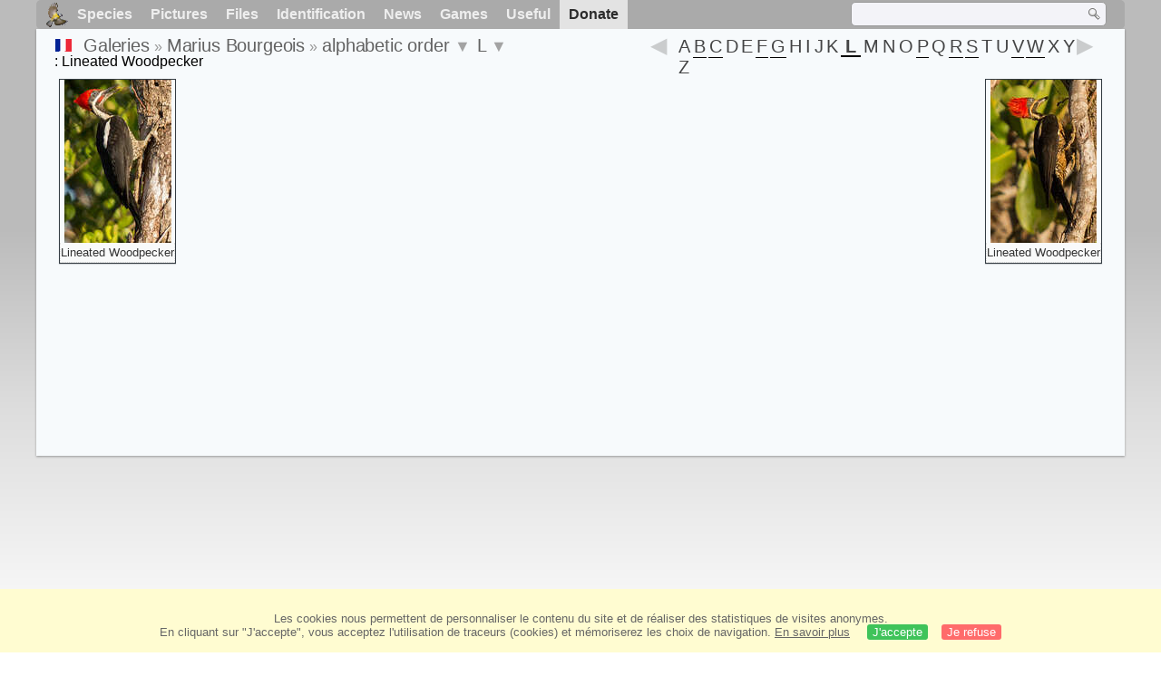

--- FILE ---
content_type: text/html; charset=utf-8
request_url: https://www.oiseaux.net/photos/marius.bourgeois/lineated.woodpecker.html
body_size: 3623
content:
<!DOCTYPE html>
<html lang="en">
<head>
 <title>Lineated Woodpecker 1 - alphabetic order by Marius Bourgeois - ref:mabo</title>
 <!--[if lt IE 9]>
 <script src="/front/js/vendor/html5shiv/html5shiv.js"></script>
 <![endif]-->
 <meta charset="utf-8">
 <meta name="rating" content="General" />
 <meta name="author" content="Oiseaux.net" />
 <meta name="description" content="Photo gallery by Marius Bourgeois. French version. Birds. Alpha. order, page 1." />
 <meta name="HandheldFriendly" content="True" />
 <link data-link-ref rel="apple-touch-icon" sizes="180x180" href="/front/images/apple-touch-icon.png">
 <link data-link-ref rel="icon" type="image/png" sizes="32x32" href="/front/images/favicon-32x32.png">
 <link data-link-ref rel="icon" type="image/png" sizes="192x192" href="/front/images/android-chrome-192x192.png">
 <link data-link-ref rel="icon" type="image/png" sizes="16x16" href="/front/images/favicon-16x16.png">
 
 <meta name="viewport" content="width=device-width, initial-scale=1" />
 <link rel="canonical" href="/photos/marius.bourgeois/lineated.woodpecker.html" />
 <link rel="search" type="application/opensearchdescription+xml" title="Oiseaux.net" href="/oiseaux.xml" />
 <link rel="alternate" type="application/rss+xml" title="Actualité oiseaux.net" href="/rss/actu.xml" />
 <!-- oiseaux-css -->
 <link rel="stylesheet" href="/front/css/oiseaux.net.202512102055.css" />
 <!-- /oiseaux-css -->
 <link rel="stylesheet" href="/front/css/add.202504280032.css" /> 

 <!-- js:head --><!-- /js:head -->
</head>
<body>
<!-- meta:article -->
<div class="site-container" id="oiseaux">
<!-- class:site-container -->
 <div class="site-pusher">
 <!-- class:site-pusher -->
 <header>
 <!-- class:header -->
 <!-- div:header-content -->
 <div class="header-content">
 <!-- class:header-content -->
 
 
 
 <!-- div:loriot -->
 <a href="#" class="header__icon" id="header__icon"></a>
 <nav id="nav" class="nav ">
 <ul class="menu">
 <li class="accueil" id="accueil">
 <div><a href="/"></a></div>
 </li>
 <li>
 <a href="//birds/">Species</a>
 <ul>
 <li><a href="//birds/france.html">List of birds of Metropolitan France</a></li>
 <li><a href="/birds/europe.html">List of birds of Europe</a></li>
 <li><a href="//birds/">World List of the birds</a></li>
 </ul>
 </li>
 <li>
 <a href="/photos/">Pictures</a>
 <ul>
 <li><a href="/photos/oiseaux.france.index.en.html">News from France</a></li>
 <li><a href="/photos/index.en.html">News from the World</a></li>
 <li><a href="/photos/photographes.html">Photographers' galleries</a></li>
 </ul>
 </li>
 <li>
 <a href="/dossiers/">Files</a>
 <ul>
 <li><a href="/dossiers/ornithopedia/">Oiseau.info</a></li>
 <li><a href="/dossiers/ornithologie/">Ornithologie</a></li>
 <li><a href="/dossiers/protection/">Comment aider les oiseaux ?</a></li>
 <li><a href="/dossiers/gilbert.blaising/">Lorraine et histoires d'oiseaux</a></li>
 <li><a href="/dossiers/patrick.fichter/">Au fil de la plume</a></li>
 <li><a href="/dossiers/gaston.gast/">Les plumes</a></li>
 <li><a href="/dossiers/marc.mortelmans/">Baleine sous Gravillon</a></li>
 </ul>
 </li>
 <li>
 <a href="/identifier/">Identification</a>
 <ul>
 <li><a href="https://www.ornitho.com/">Artificial Intelligence</a></li>
 <li id="moteur_id"><a href="/identifier/accueil.html">Identification assistance</a></li>
 <li><a href="https://forum.oiseaux.net/">Forum</a></li>
 <li><a href="/jeux/quiz/">Identification game</a></li>
 </ul>
 </li>
 <li>
 <a href="/util/maj.html">News</a>
 <ul>
 <li><a href="/util/maj.html">News</a></li>
 </ul>
 </li>
 <li>
 <a href="/jeux/">Games</a>
 <ul>
 <li><a href="/jeux/quiz/">The Bird Quiz</a></li>
 <li><a href="/jeux/deplume/">L'oiseau mystère</a></li>
 <li><a href="/jeux/linotte/">Tête de linotte</a></li>
 <li><a href="/jeux/puzzle/">Le taquin ornitho</a></li>
 <li><a href="/jeux/mahjong/">Mah-jong</a></li>
 <li><a href="/jeux/coloriages/">Coloriages</a></li>
 </ul>
 </li>
 <li id="utile">
 <a href="/util/">Useful</a>
 <ul>
 <li><a href="/util/regles.deontologiques.html">Ethical rules</a> </li>
 <li><a href="/util/nomenclature.html">Nomenclature used on Oiseaux.net</a> </li>
 <li><a href="/glossaire/">Glossary</a></li>
 <li><a href="/livres/">A Selection of Bird Books</a></li>
 <li><a href="/annuaire/">Directory ornitho</a></li>
 <li><a href="/">
 <span class="https://www.the-birds.net/">French version</span></a></li>
 <li><a rel="nofollow" href="https://membre.oiseaux.net/">Members' space</a></li>
 </ul>
 </li>
 <li id="last_menu">
 <a class="don" href="https://www.helloasso.com/associations/ecopains-d-abord/collectes/soutenez-oiseaux-net-2">Donate</a>
 </li>
 </ul>
 
 <div class="on_recherche search-open" id="on_recherche">
 <!-- class:on_recherche -->
 <div itemscope itemtype="https://schema.org/WebSite" class="on_search">
 <meta itemprop="url" content="/" />
 <form itemprop="potentialAction" itemscope itemtype="https://schema.org/SearchAction" id="search" action="/search/" method="post">
 <meta itemprop="target" content="/search/?q={term}" />
 <input itemprop="query-input" type="text" id="term" name="term" size="24" aria-label="term" />
 <input type="image" id="ok" name="ok" title="Rechercher" src="/front/images/ok.png" alt="Rechercher" />
 </form>
 </div>
 <!-- /class:on_recherche -->
 </div>
 
</nav>

 <!-- ad_header --><!-- /ad_header -->
 <!-- /class:header-content -->
 </div>
 <!-- /div:header-content -->
 <!-- /class:header -->
 </header>

 <div class="on_centre" >
 <!-- class:on_liste -->
<div class="on_galerie">
 
<div class="crumbs">
	<ul itemscope itemtype="https://schema.org/BreadcrumbList" id="breadcrumb">
	<li class="last"><a class="on_fr" href="pic.ouentou.html"></a></li>
	<li class="ariane" itemprop="itemListElement" itemscope itemtype="https://schema.org/ListItem">
		<a itemprop="item" href="/photos/photographes.en.html"><span itemprop="name">Galeries</span></a>
		<meta itemprop="position" content="1" /></li>
	<li class="ariane" itemprop="itemListElement" itemscope itemtype="https://schema.org/ListItem">
		<a itemprop="item" href="/photos/marius.bourgeois/" title="Marius Bourgeois"><span itemprop="name">Marius Bourgeois</span></a>
		<meta itemprop="position" content="2" /></li>
	<li class="last" itemprop="itemListElement" itemscope itemtype="https://schema.org/ListItem">
		<a itemprop="item" href="pictures.html" title="alphabetic order"><span itemprop="name">alphabetic order</span></a>
		<meta itemprop="position" content="3" />
		<span class="item3"></span> 
	</li>
	<li class="last" itemprop="itemListElement" itemscope itemtype="https://schema.org/ListItem">
		<a itemprop="item" href="pictures.L.html"><span itemprop="name">L</span></a>
		<meta itemprop="position" content="4" />
		<span class="item4"></span>
	</li>
	<li class="last">
		: Lineated Woodpecker
		</li>
	</ul>

	<div class="on-alphabet"><span class="last"><a class="on-ph_prec" href="guianan.toucanet.html"> &nbsp; </a></span>
 	<div class="alpha">
 		<div class="on-icon-alpha"></div>
 		<div class="alphabet"><span>A</span><a class="on-lettre" href="pictures.B.html">B</a><a class="on-lettre" href="pictures.C.html">C</a><span>D</span><span>E</span><a class="on-lettre" href="pictures.F.html">F</a><a class="on-lettre" href="pictures.G.html">G</a><span>H</span><span>I</span><span>J</span><span>K</span><a class="on-lettre on-red" href="pictures.L.html">L</a><span>M</span><span>N</span><span>O</span><a class="on-lettre" href="pictures.P.html">P</a><span>Q</span><a class="on-lettre" href="pictures.R.html">R</a><a class="on-lettre" href="pictures.S.html">S</a><span>T</span><span>U</span><a class="on-lettre" href="pictures.V.html">V</a><a class="on-lettre" href="pictures.W.html">W</a><span>X</span><span>Y</span><span>Z</span></div>
 	</div>
 	 <span class="next"><a class="on-ph_suiv" href="plain-breasted.ground.dove.html"> &nbsp; </a></span>
	</div>
</div>
 
 <h1 class="titre"></h1>
 

 <div id="galerie">
 <!-- <div class="on-zoom"></div> -->
 

 <figure>
 <div>
 <a href="lineated.woodpecker.1.html#alpha" title="Lineated Woodpecker">
 <img class="photos"
 data-species="Pic ouentou"
 data-thumb="./images/pic.ouentou.mabo.1p.70.c.jpg"
 data-src="./images/pic.ouentou.mabo.1g.jpg"
 src="./images/pic.ouentou.mabo.1p.180.h.jpg" alt="Lineated Woodpecker" />
 </a>
 </div> 
 <figcaption>
 <a href="/oiseaux/pic.ouentou.html" title="Pic ouentou">Lineated Woodpecker</a>
 </figcaption>
 </figure>

 <figure>
 <div>
 <a href="lineated.woodpecker.2.html#alpha" title="Lineated Woodpecker">
 <img class="photos"
 data-species="Pic ouentou"
 data-thumb="./images/pic.ouentou.mabo.2p.70.c.jpg"
 data-src="./images/pic.ouentou.mabo.2g.jpg"
 src="./images/pic.ouentou.mabo.2p.180.h.jpg" alt="Lineated Woodpecker" />
 </a>
 </div>
 <figcaption>
 <a href="/oiseaux/pic.ouentou.html" title="Pic ouentou">Lineated Woodpecker</a>
 </figcaption>
 </figure>
 <!-- Texte --><!-- /Texte -->
 </div>
 <!-- class:ariane-item2 --><!-- /class:ariane-item2 -->
 <div class="ariane-item3"><ul>
<li><a href="chrono.2023.1.html" >chronological classification </a></li>
<li><a href="familly.1.html" >Systematic classification </a></li></ul></div>
 <div class="ariane-item4"><ul><li><a href="lineated.woodpecker.html" >Lineated Woodpecker</a></li></ul></div>
</div>
<!-- /class:on_liste -->

 <div class="site-cache" id="site-cache"></div>
 </div>

 <footer class="on_pieddepage">
 <!-- class:on_pieddepage -->
 <div class="on_pdp">
 <div class="on_links_txt">
 <div class="on_mesange"></div>
 <div class="on_news_pdp">
 <p>News</p>
 <ul>
 <li><!-- derniere fiche --><a href="/oiseaux/huitrier.pie.html" title="Huîtrier pie">Fiche : Huîtrier pie</a>
 <!-- /derniere fiche --></li>
 <li><!-- derniere photo --><a href="/photos/herve.michel/barbican.pie.1.html">Photo : Barbican pie</a>
 <!-- /derniere photo --></li>
 <li><!-- dernier dossier --><a href="/dossiers/ornithologie/pouillot.veloce.et.pouillot.fitis.html" title="Distinction des Pouillots véloce et fitis">Dossier : Distinction des Pouillots véloce et fitis</a>
 <!-- /dernier dossier --></li>
 <li><!-- news:dernier mois --><a href="/rss/2026/2026-01-31.html">News : janvier 2026</a>
 <!-- /news:dernier mois --></li>
 </ul>
 </div>
 <div class="on_utile">
 <p>Help</p>
 <ul>
 <li><a href="/faq.html">Frequently Asked Questions</a></li>
 </ul>
 <br />
 </div>
 <div class="on_apropos">
 <p>About</p>
 <ul>
 <li><a href="/presentation.html">Who are we ?</a></li>
 <li><a href="/nous.aider.html">How to help us</a></li>
 <li><a href="/util/charte.confidentialite.html">Privacy Policy</a></li>
 <li><a href="/mentions.legales.html">Legal Notice</a></li>
 <li><a href="/sources.html">Our sources</a></li>
 </ul>
 </div>
 <div>
 <a class="on_amaz" href="https://boutique.lpo.fr/catalogue/edition/identification-des-oiseaux/guides-complets/le-guide-ornitho?p=0&c=0&oiseaux.net=1" aria-label="Le guide ornitho">
 </a>
 </div>
 </div>

 <div class="nav_icons">
 <div class="on_follow">
 <ul>
 <li class="on_home"><a href="/" aria-label="Accueil Oiseaux.net"><span>Home</span></a></li>
 <li class="on_rss"><a href="/rss/actu.xml" aria-label="Actualité Oiseaux.net"><span>RSS feed</span> </a></li>
 <li class="on_mail"><a href="/contact.html" aria-label="Contactez-nous"><span>Contact</span></a></li>
 </ul>
 </div>
 <div class="on_links">
 <ul>
 <li class="on_membre"><a rel="nofollow" href="https://membre.oiseaux.net/" aria-label="Espace membre - Oiseaux.net"><span>Members' space</span></a></li>
 <li class="on_forum"><a href="https://forum.oiseaux.net/" aria-label="Forum Oiseaux.net"><span>Forum</span></a></li>
 <li class="on_haut"><a href="#oiseaux" aria-label="Haut de page"><span>&nbsp;</span></a></li>
 </ul>
 </div>
 <div class="on_droits">
 <p id="on_pix">
 Updated on <!-- maj -->2026/02/01 01:20:38<!-- /maj -->
 <br />All rights reserved © 1996-<!-- annee -->2026<!-- /annee --> - <a href="/">Oiseaux.net</a>
 </p>
 </div>
 </div>
 </div>
 <!-- /class:on_pieddepage -->
 </footer>
 <!-- /class:site-pusher -->
 </div>
<!-- /class:site-container -->
</div>
<!-- /meta:article -->
<!-- js:mp3 --><!-- /js:mp3 -->
<script src="/front/js/banniere.js"></script>
<!-- oiseaux-js -->
<script src="/front/js/oiseaux.net.202504260032.js" async></script>
<!-- /oiseaux-js -->
<!-- js:index --><!-- /js:index -->

</body>
</html>
